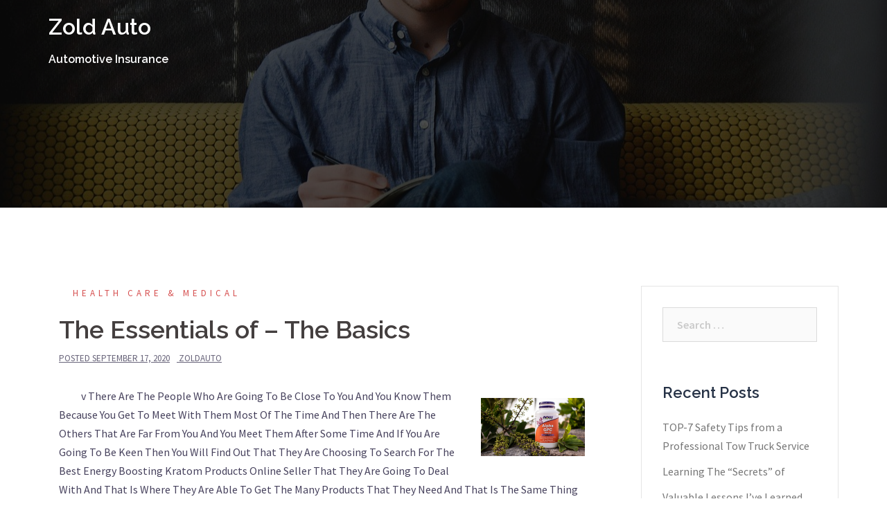

--- FILE ---
content_type: text/html; charset=UTF-8
request_url: http://www.zoldauto.info/the-essentials-of-the-basics-2/
body_size: 9750
content:
<!DOCTYPE html>
<html lang="en-US">
<head>
<meta charset="UTF-8">
<meta name="viewport" content="width=device-width, initial-scale=1">
<link rel="profile" href="http://gmpg.org/xfn/11">
<link rel="pingback" href="http://www.zoldauto.info/xmlrpc.php">
	
<title>The Essentials of   &#8211; The Basics &#8211; Zold Auto</title>
<meta name='robots' content='max-image-preview:large' />
<link rel='dns-prefetch' href='//www.zoldauto.info' />
<link rel='dns-prefetch' href='//fonts.googleapis.com' />
<link rel="alternate" type="application/rss+xml" title="Zold Auto &raquo; Feed" href="http://www.zoldauto.info/feed/" />
<link rel="alternate" type="application/rss+xml" title="Zold Auto &raquo; Comments Feed" href="http://www.zoldauto.info/comments/feed/" />
<link rel="alternate" type="application/rss+xml" title="Zold Auto &raquo; The Essentials of   &#8211; The Basics Comments Feed" href="http://www.zoldauto.info/the-essentials-of-the-basics-2/feed/" />
<script type="text/javascript">
window._wpemojiSettings = {"baseUrl":"https:\/\/s.w.org\/images\/core\/emoji\/14.0.0\/72x72\/","ext":".png","svgUrl":"https:\/\/s.w.org\/images\/core\/emoji\/14.0.0\/svg\/","svgExt":".svg","source":{"concatemoji":"http:\/\/www.zoldauto.info\/wp-includes\/js\/wp-emoji-release.min.js?ver=6.2.8"}};
/*! This file is auto-generated */
!function(e,a,t){var n,r,o,i=a.createElement("canvas"),p=i.getContext&&i.getContext("2d");function s(e,t){p.clearRect(0,0,i.width,i.height),p.fillText(e,0,0);e=i.toDataURL();return p.clearRect(0,0,i.width,i.height),p.fillText(t,0,0),e===i.toDataURL()}function c(e){var t=a.createElement("script");t.src=e,t.defer=t.type="text/javascript",a.getElementsByTagName("head")[0].appendChild(t)}for(o=Array("flag","emoji"),t.supports={everything:!0,everythingExceptFlag:!0},r=0;r<o.length;r++)t.supports[o[r]]=function(e){if(p&&p.fillText)switch(p.textBaseline="top",p.font="600 32px Arial",e){case"flag":return s("\ud83c\udff3\ufe0f\u200d\u26a7\ufe0f","\ud83c\udff3\ufe0f\u200b\u26a7\ufe0f")?!1:!s("\ud83c\uddfa\ud83c\uddf3","\ud83c\uddfa\u200b\ud83c\uddf3")&&!s("\ud83c\udff4\udb40\udc67\udb40\udc62\udb40\udc65\udb40\udc6e\udb40\udc67\udb40\udc7f","\ud83c\udff4\u200b\udb40\udc67\u200b\udb40\udc62\u200b\udb40\udc65\u200b\udb40\udc6e\u200b\udb40\udc67\u200b\udb40\udc7f");case"emoji":return!s("\ud83e\udef1\ud83c\udffb\u200d\ud83e\udef2\ud83c\udfff","\ud83e\udef1\ud83c\udffb\u200b\ud83e\udef2\ud83c\udfff")}return!1}(o[r]),t.supports.everything=t.supports.everything&&t.supports[o[r]],"flag"!==o[r]&&(t.supports.everythingExceptFlag=t.supports.everythingExceptFlag&&t.supports[o[r]]);t.supports.everythingExceptFlag=t.supports.everythingExceptFlag&&!t.supports.flag,t.DOMReady=!1,t.readyCallback=function(){t.DOMReady=!0},t.supports.everything||(n=function(){t.readyCallback()},a.addEventListener?(a.addEventListener("DOMContentLoaded",n,!1),e.addEventListener("load",n,!1)):(e.attachEvent("onload",n),a.attachEvent("onreadystatechange",function(){"complete"===a.readyState&&t.readyCallback()})),(e=t.source||{}).concatemoji?c(e.concatemoji):e.wpemoji&&e.twemoji&&(c(e.twemoji),c(e.wpemoji)))}(window,document,window._wpemojiSettings);
</script>
<style type="text/css">
img.wp-smiley,
img.emoji {
	display: inline !important;
	border: none !important;
	box-shadow: none !important;
	height: 1em !important;
	width: 1em !important;
	margin: 0 0.07em !important;
	vertical-align: -0.1em !important;
	background: none !important;
	padding: 0 !important;
}
</style>
	<link rel='stylesheet' id='sydney-bootstrap-css' href='http://www.zoldauto.info/wp-content/themes/sydney/css/bootstrap/bootstrap.min.css?ver=1' type='text/css' media='all' />
<link rel='stylesheet' id='wp-block-library-css' href='http://www.zoldauto.info/wp-includes/css/dist/block-library/style.min.css?ver=6.2.8' type='text/css' media='all' />
<link rel='stylesheet' id='classic-theme-styles-css' href='http://www.zoldauto.info/wp-includes/css/classic-themes.min.css?ver=6.2.8' type='text/css' media='all' />
<style id='global-styles-inline-css' type='text/css'>
body{--wp--preset--color--black: #000000;--wp--preset--color--cyan-bluish-gray: #abb8c3;--wp--preset--color--white: #ffffff;--wp--preset--color--pale-pink: #f78da7;--wp--preset--color--vivid-red: #cf2e2e;--wp--preset--color--luminous-vivid-orange: #ff6900;--wp--preset--color--luminous-vivid-amber: #fcb900;--wp--preset--color--light-green-cyan: #7bdcb5;--wp--preset--color--vivid-green-cyan: #00d084;--wp--preset--color--pale-cyan-blue: #8ed1fc;--wp--preset--color--vivid-cyan-blue: #0693e3;--wp--preset--color--vivid-purple: #9b51e0;--wp--preset--gradient--vivid-cyan-blue-to-vivid-purple: linear-gradient(135deg,rgba(6,147,227,1) 0%,rgb(155,81,224) 100%);--wp--preset--gradient--light-green-cyan-to-vivid-green-cyan: linear-gradient(135deg,rgb(122,220,180) 0%,rgb(0,208,130) 100%);--wp--preset--gradient--luminous-vivid-amber-to-luminous-vivid-orange: linear-gradient(135deg,rgba(252,185,0,1) 0%,rgba(255,105,0,1) 100%);--wp--preset--gradient--luminous-vivid-orange-to-vivid-red: linear-gradient(135deg,rgba(255,105,0,1) 0%,rgb(207,46,46) 100%);--wp--preset--gradient--very-light-gray-to-cyan-bluish-gray: linear-gradient(135deg,rgb(238,238,238) 0%,rgb(169,184,195) 100%);--wp--preset--gradient--cool-to-warm-spectrum: linear-gradient(135deg,rgb(74,234,220) 0%,rgb(151,120,209) 20%,rgb(207,42,186) 40%,rgb(238,44,130) 60%,rgb(251,105,98) 80%,rgb(254,248,76) 100%);--wp--preset--gradient--blush-light-purple: linear-gradient(135deg,rgb(255,206,236) 0%,rgb(152,150,240) 100%);--wp--preset--gradient--blush-bordeaux: linear-gradient(135deg,rgb(254,205,165) 0%,rgb(254,45,45) 50%,rgb(107,0,62) 100%);--wp--preset--gradient--luminous-dusk: linear-gradient(135deg,rgb(255,203,112) 0%,rgb(199,81,192) 50%,rgb(65,88,208) 100%);--wp--preset--gradient--pale-ocean: linear-gradient(135deg,rgb(255,245,203) 0%,rgb(182,227,212) 50%,rgb(51,167,181) 100%);--wp--preset--gradient--electric-grass: linear-gradient(135deg,rgb(202,248,128) 0%,rgb(113,206,126) 100%);--wp--preset--gradient--midnight: linear-gradient(135deg,rgb(2,3,129) 0%,rgb(40,116,252) 100%);--wp--preset--duotone--dark-grayscale: url('#wp-duotone-dark-grayscale');--wp--preset--duotone--grayscale: url('#wp-duotone-grayscale');--wp--preset--duotone--purple-yellow: url('#wp-duotone-purple-yellow');--wp--preset--duotone--blue-red: url('#wp-duotone-blue-red');--wp--preset--duotone--midnight: url('#wp-duotone-midnight');--wp--preset--duotone--magenta-yellow: url('#wp-duotone-magenta-yellow');--wp--preset--duotone--purple-green: url('#wp-duotone-purple-green');--wp--preset--duotone--blue-orange: url('#wp-duotone-blue-orange');--wp--preset--font-size--small: 13px;--wp--preset--font-size--medium: 20px;--wp--preset--font-size--large: 36px;--wp--preset--font-size--x-large: 42px;--wp--preset--spacing--20: 0.44rem;--wp--preset--spacing--30: 0.67rem;--wp--preset--spacing--40: 1rem;--wp--preset--spacing--50: 1.5rem;--wp--preset--spacing--60: 2.25rem;--wp--preset--spacing--70: 3.38rem;--wp--preset--spacing--80: 5.06rem;--wp--preset--shadow--natural: 6px 6px 9px rgba(0, 0, 0, 0.2);--wp--preset--shadow--deep: 12px 12px 50px rgba(0, 0, 0, 0.4);--wp--preset--shadow--sharp: 6px 6px 0px rgba(0, 0, 0, 0.2);--wp--preset--shadow--outlined: 6px 6px 0px -3px rgba(255, 255, 255, 1), 6px 6px rgba(0, 0, 0, 1);--wp--preset--shadow--crisp: 6px 6px 0px rgba(0, 0, 0, 1);}:where(.is-layout-flex){gap: 0.5em;}body .is-layout-flow > .alignleft{float: left;margin-inline-start: 0;margin-inline-end: 2em;}body .is-layout-flow > .alignright{float: right;margin-inline-start: 2em;margin-inline-end: 0;}body .is-layout-flow > .aligncenter{margin-left: auto !important;margin-right: auto !important;}body .is-layout-constrained > .alignleft{float: left;margin-inline-start: 0;margin-inline-end: 2em;}body .is-layout-constrained > .alignright{float: right;margin-inline-start: 2em;margin-inline-end: 0;}body .is-layout-constrained > .aligncenter{margin-left: auto !important;margin-right: auto !important;}body .is-layout-constrained > :where(:not(.alignleft):not(.alignright):not(.alignfull)){max-width: var(--wp--style--global--content-size);margin-left: auto !important;margin-right: auto !important;}body .is-layout-constrained > .alignwide{max-width: var(--wp--style--global--wide-size);}body .is-layout-flex{display: flex;}body .is-layout-flex{flex-wrap: wrap;align-items: center;}body .is-layout-flex > *{margin: 0;}:where(.wp-block-columns.is-layout-flex){gap: 2em;}.has-black-color{color: var(--wp--preset--color--black) !important;}.has-cyan-bluish-gray-color{color: var(--wp--preset--color--cyan-bluish-gray) !important;}.has-white-color{color: var(--wp--preset--color--white) !important;}.has-pale-pink-color{color: var(--wp--preset--color--pale-pink) !important;}.has-vivid-red-color{color: var(--wp--preset--color--vivid-red) !important;}.has-luminous-vivid-orange-color{color: var(--wp--preset--color--luminous-vivid-orange) !important;}.has-luminous-vivid-amber-color{color: var(--wp--preset--color--luminous-vivid-amber) !important;}.has-light-green-cyan-color{color: var(--wp--preset--color--light-green-cyan) !important;}.has-vivid-green-cyan-color{color: var(--wp--preset--color--vivid-green-cyan) !important;}.has-pale-cyan-blue-color{color: var(--wp--preset--color--pale-cyan-blue) !important;}.has-vivid-cyan-blue-color{color: var(--wp--preset--color--vivid-cyan-blue) !important;}.has-vivid-purple-color{color: var(--wp--preset--color--vivid-purple) !important;}.has-black-background-color{background-color: var(--wp--preset--color--black) !important;}.has-cyan-bluish-gray-background-color{background-color: var(--wp--preset--color--cyan-bluish-gray) !important;}.has-white-background-color{background-color: var(--wp--preset--color--white) !important;}.has-pale-pink-background-color{background-color: var(--wp--preset--color--pale-pink) !important;}.has-vivid-red-background-color{background-color: var(--wp--preset--color--vivid-red) !important;}.has-luminous-vivid-orange-background-color{background-color: var(--wp--preset--color--luminous-vivid-orange) !important;}.has-luminous-vivid-amber-background-color{background-color: var(--wp--preset--color--luminous-vivid-amber) !important;}.has-light-green-cyan-background-color{background-color: var(--wp--preset--color--light-green-cyan) !important;}.has-vivid-green-cyan-background-color{background-color: var(--wp--preset--color--vivid-green-cyan) !important;}.has-pale-cyan-blue-background-color{background-color: var(--wp--preset--color--pale-cyan-blue) !important;}.has-vivid-cyan-blue-background-color{background-color: var(--wp--preset--color--vivid-cyan-blue) !important;}.has-vivid-purple-background-color{background-color: var(--wp--preset--color--vivid-purple) !important;}.has-black-border-color{border-color: var(--wp--preset--color--black) !important;}.has-cyan-bluish-gray-border-color{border-color: var(--wp--preset--color--cyan-bluish-gray) !important;}.has-white-border-color{border-color: var(--wp--preset--color--white) !important;}.has-pale-pink-border-color{border-color: var(--wp--preset--color--pale-pink) !important;}.has-vivid-red-border-color{border-color: var(--wp--preset--color--vivid-red) !important;}.has-luminous-vivid-orange-border-color{border-color: var(--wp--preset--color--luminous-vivid-orange) !important;}.has-luminous-vivid-amber-border-color{border-color: var(--wp--preset--color--luminous-vivid-amber) !important;}.has-light-green-cyan-border-color{border-color: var(--wp--preset--color--light-green-cyan) !important;}.has-vivid-green-cyan-border-color{border-color: var(--wp--preset--color--vivid-green-cyan) !important;}.has-pale-cyan-blue-border-color{border-color: var(--wp--preset--color--pale-cyan-blue) !important;}.has-vivid-cyan-blue-border-color{border-color: var(--wp--preset--color--vivid-cyan-blue) !important;}.has-vivid-purple-border-color{border-color: var(--wp--preset--color--vivid-purple) !important;}.has-vivid-cyan-blue-to-vivid-purple-gradient-background{background: var(--wp--preset--gradient--vivid-cyan-blue-to-vivid-purple) !important;}.has-light-green-cyan-to-vivid-green-cyan-gradient-background{background: var(--wp--preset--gradient--light-green-cyan-to-vivid-green-cyan) !important;}.has-luminous-vivid-amber-to-luminous-vivid-orange-gradient-background{background: var(--wp--preset--gradient--luminous-vivid-amber-to-luminous-vivid-orange) !important;}.has-luminous-vivid-orange-to-vivid-red-gradient-background{background: var(--wp--preset--gradient--luminous-vivid-orange-to-vivid-red) !important;}.has-very-light-gray-to-cyan-bluish-gray-gradient-background{background: var(--wp--preset--gradient--very-light-gray-to-cyan-bluish-gray) !important;}.has-cool-to-warm-spectrum-gradient-background{background: var(--wp--preset--gradient--cool-to-warm-spectrum) !important;}.has-blush-light-purple-gradient-background{background: var(--wp--preset--gradient--blush-light-purple) !important;}.has-blush-bordeaux-gradient-background{background: var(--wp--preset--gradient--blush-bordeaux) !important;}.has-luminous-dusk-gradient-background{background: var(--wp--preset--gradient--luminous-dusk) !important;}.has-pale-ocean-gradient-background{background: var(--wp--preset--gradient--pale-ocean) !important;}.has-electric-grass-gradient-background{background: var(--wp--preset--gradient--electric-grass) !important;}.has-midnight-gradient-background{background: var(--wp--preset--gradient--midnight) !important;}.has-small-font-size{font-size: var(--wp--preset--font-size--small) !important;}.has-medium-font-size{font-size: var(--wp--preset--font-size--medium) !important;}.has-large-font-size{font-size: var(--wp--preset--font-size--large) !important;}.has-x-large-font-size{font-size: var(--wp--preset--font-size--x-large) !important;}
.wp-block-navigation a:where(:not(.wp-element-button)){color: inherit;}
:where(.wp-block-columns.is-layout-flex){gap: 2em;}
.wp-block-pullquote{font-size: 1.5em;line-height: 1.6;}
</style>
<link rel='stylesheet' id='sydney-fonts-css' href='https://fonts.googleapis.com/css?family=Source+Sans+Pro%3A400%2C400italic%2C600%7CRaleway%3A400%2C500%2C600' type='text/css' media='all' />
<link rel='stylesheet' id='sydney-style-css' href='http://www.zoldauto.info/wp-content/themes/sydney/style.css?ver=20180710' type='text/css' media='all' />
<style id='sydney-style-inline-css' type='text/css'>
.site-title { font-size:32px; }
.site-description { font-size:16px; }
#mainnav ul li a { font-size:14px; }
h1 { font-size:52px; }
h2 { font-size:42px; }
h3 { font-size:32px; }
h4 { font-size:25px; }
h5 { font-size:20px; }
h6 { font-size:18px; }
body { font-size:16px; }
.single .hentry .title-post { font-size:36px; }
.header-image { background-size:cover;}
.header-image { height:300px; }
.site-header.float-header { background-color:rgba(0,0,0,0.9);}
@media only screen and (max-width: 1024px) { .site-header { background-color:#000000;}}
.site-title a, .site-title a:hover { color:#ffffff}
.site-description { color:#ffffff}
#mainnav ul li a, #mainnav ul li::before { color:#ffffff}
#mainnav .sub-menu li a { color:#ffffff}
#mainnav .sub-menu li a { background:#1c1c1c}
.text-slider .maintitle, .text-slider .subtitle { color:#ffffff}
body { color:#47425d}
#secondary { background-color:#ffffff}
#secondary, #secondary a { color:#767676}
.footer-widgets { background-color:#252525}
.btn-menu { color:#ffffff}
#mainnav ul li a:hover { color:#d65050}
.site-footer { background-color:#1c1c1c}
.site-footer,.site-footer a { color:#666666}
.overlay { background-color:#000000}
.page-wrap { padding-top:83px;}
.page-wrap { padding-bottom:100px;}
@media only screen and (max-width: 1025px) {		
			.mobile-slide {
				display: block;
			}
			.slide-item {
				background-image: none !important;
			}
			.header-slider {
			}
			.slide-item {
				height: auto !important;
			}
			.slide-inner {
				min-height: initial;
			} 
		}
@media only screen and (max-width: 780px) { 
    	h1 { font-size: 32px;}
		h2 { font-size: 28px;}
		h3 { font-size: 22px;}
		h4 { font-size: 18px;}
		h5 { font-size: 16px;}
		h6 { font-size: 14px;}
    }

</style>
<link rel='stylesheet' id='sydney-font-awesome-css' href='http://www.zoldauto.info/wp-content/themes/sydney/fonts/font-awesome.min.css?ver=6.2.8' type='text/css' media='all' />
<!--[if lte IE 9]>
<link rel='stylesheet' id='sydney-ie9-css' href='http://www.zoldauto.info/wp-content/themes/sydney/css/ie9.css?ver=6.2.8' type='text/css' media='all' />
<![endif]-->
<script type='text/javascript' src='http://www.zoldauto.info/wp-includes/js/jquery/jquery.min.js?ver=3.6.4' id='jquery-core-js'></script>
<script type='text/javascript' src='http://www.zoldauto.info/wp-includes/js/jquery/jquery-migrate.min.js?ver=3.4.0' id='jquery-migrate-js'></script>
<link rel="https://api.w.org/" href="http://www.zoldauto.info/wp-json/" /><link rel="alternate" type="application/json" href="http://www.zoldauto.info/wp-json/wp/v2/posts/1241" /><link rel="EditURI" type="application/rsd+xml" title="RSD" href="http://www.zoldauto.info/xmlrpc.php?rsd" />
<link rel="wlwmanifest" type="application/wlwmanifest+xml" href="http://www.zoldauto.info/wp-includes/wlwmanifest.xml" />
<meta name="generator" content="WordPress 6.2.8" />
<link rel="canonical" href="http://www.zoldauto.info/the-essentials-of-the-basics-2/" />
<link rel='shortlink' href='http://www.zoldauto.info/?p=1241' />
<link rel="alternate" type="application/json+oembed" href="http://www.zoldauto.info/wp-json/oembed/1.0/embed?url=http%3A%2F%2Fwww.zoldauto.info%2Fthe-essentials-of-the-basics-2%2F" />
<link rel="alternate" type="text/xml+oembed" href="http://www.zoldauto.info/wp-json/oembed/1.0/embed?url=http%3A%2F%2Fwww.zoldauto.info%2Fthe-essentials-of-the-basics-2%2F&#038;format=xml" />
<!-- MagenetMonetization V: 1.0.29.1--><!-- MagenetMonetization 1 --><!-- MagenetMonetization 1.1 -->	<style type="text/css">
		.header-image {
			background-image: url(http://www.zoldauto.info/wp-content/themes/sydney/images/header.jpg);
			display: block;
		}
		@media only screen and (max-width: 1024px) {
			.header-inner {
				display: block;
			}
			.header-image {
				background-image: none;
				height: auto !important;
			}		
		}
	</style>
	</head>

<body class="post-template-default single single-post postid-1241 single-format-standard">

	<div class="preloader">
	    <div class="spinner">
	        <div class="pre-bounce1"></div>
	        <div class="pre-bounce2"></div>
	    </div>
	</div>
	
<div id="page" class="hfeed site">
	<a class="skip-link screen-reader-text" href="#content">Skip to content</a>

	
	<header id="masthead" class="site-header" role="banner">
		<div class="header-wrap">
            <div class="container">
                <div class="row">
				<div class="col-md-4 col-sm-8 col-xs-12">
		        					<h1 class="site-title"><a href="http://www.zoldauto.info/" rel="home">Zold Auto</a></h1>
					<h2 class="site-description">Automotive Insurance</h2>	        
		        				</div>
				<div class="col-md-8 col-sm-4 col-xs-12">
					<div class="btn-menu"></div>
					<nav id="mainnav" class="mainnav" role="navigation">
											</nav><!-- #site-navigation -->
				</div>
				</div>
			</div>
		</div>
	</header><!-- #masthead -->

	
	<div class="sydney-hero-area">
				<div class="header-image">
			<div class="overlay"></div>			<img class="header-inner" src="http://www.zoldauto.info/wp-content/themes/sydney/images/header.jpg" width="1920" alt="Zold Auto" title="Zold Auto">
		</div>
		
			</div>

	
	<div id="content" class="page-wrap">
		<div class="container content-wrapper">
			<div class="row">	
	
	
	<div id="primary" class="content-area col-md-9 ">

		
		<main id="main" class="post-wrap" role="main">

		
			
<article id="post-1241" class="post-1241 post type-post status-publish format-standard hentry category-health-care-medical">
	
	
	<header class="entry-header">
		
		<div class="meta-post">
			<a href="http://www.zoldauto.info/category/health-care-medical/" title="Health Care &amp; Medical" class="post-cat">Health Care &amp; Medical</a>		</div>

		<h1 class="title-post entry-title">The Essentials of   &#8211; The Basics</h1>
				<div class="single-meta">
			<span class="posted-on">Posted <a href="http://www.zoldauto.info/the-essentials-of-the-basics-2/" rel="bookmark"><time class="entry-date published updated" datetime="2020-09-17T14:22:03+00:00">September 17, 2020</time></a></span><span class="byline"> <span class="author vcard"><a class="url fn n" href="http://www.zoldauto.info/author/zoldauto/">zoldauto</a></span></span>		</div><!-- .entry-meta -->
			</header><!-- .entry-header -->

	
	<div class="entry-content">
		<p><a style="margin:1em" href="https://kratomproductseller.my-free.website/blog/post/126199/advantages-of-using-kratom-drug"><img decoding="async" src="https://images.unsplash.com/photo-1549504537-57b91460ba7c?ixlib=rb-1.2.1&amp;q=80&amp;fm=jpg&amp;crop=entropy&amp;cs=tinysrgb&amp;w=1080&amp;fit=max&amp;ixid=eyJhcHBfaWQiOjM2NTI5fQ" style="width:150px;float:right;margin:1em" /></a>v There Are The People Who Are Going To Be Close To You And You Know Them Because You Get To Meet With Them Most Of The Time And Then There Are The Others That Are Far From You And You Meet Them After Some Time And If You Are Going To Be Keen Then You Will Find Out That They Are Choosing To Search For The Best Energy Boosting Kratom Products Online Seller That They Are Going To Deal With And That Is Where They Are Able To Get The Many Products That They Need And That Is The Same Thing That You Are Supposed To Do When You Are Going To Need The Same Kind Of Products And That Is Something That Will Be Able To Ensure That You Are Going To Get And Enjoy All The Advantages That Will Be Coming From The Sell And All The Products That He Will Be Giving But If You Will Want To Know All The Things That Am Saying You Will Get When You Choose To Operate With The Dealer Then You Will Have To Make Sure That You Get To Focus On All The Things That Are Here In This Guide As You Can Be Sure That You Will Get Them There And That Is What Will Show You Why You Have To Buy From The Seller</p>
<p> Your mind needs to be calm most of the times and that is when you are going to make the right decisions when you are calm and in case you are not calm then you may be feeling a lot of pain or at times you may be having a lot of stress and that is where you are supposed to make sure that you will consider the option of having to take the kratom products as they are the ones that are going to ease that pain that you will be feeling and at the same time you are going to get a calm mind that you are supposed to have at all times. Now that you have learned something about the kratom products what remains is the place that you can be able to get them as they are not sold at all the places that you are going to visit and you need to make sure that you will be buying the right products. The best thing that you are supposed to do will be to make sure that you will get to find the best energy-boosting kratom products online seller and he is the one who will be able to deliver all the products you need.</p>
<p> As you consume the products that you are going to get from the best energy-boosting kratom products online seller you can be sure that you will be having a calm mind most of the time.</p>
<p><a href="https://kratomproductseller.my-free.website/blog/post/126191/advantages-of-kratom-products">: 10 Mistakes that Most People Make</a></p>
<p><a href="https://kratomproducts.wordpress.com/2020/09/17/why-you-should-buy-wholesale-kratom/"> &#8211; My Most Valuable Advice</a></p>
<div class="mads-block"></div>			</div><!-- .entry-content -->

	<footer class="entry-footer">
			</footer><!-- .entry-footer -->

	
</article><!-- #post-## -->

				<nav class="navigation post-navigation" role="navigation">
		<h2 class="screen-reader-text">Post navigation</h2>
		<div class="nav-links clearfix">
			<div class="nav-previous"><span>&#10229;</span><a href="http://www.zoldauto.info/figuring-out-10/" rel="prev">Figuring Out</a></div><div class="nav-next"><a href="http://www.zoldauto.info/the-essentials-of-revisited-5/" rel="next">The Essentials of   &#8211; Revisited</a><span>&#10230;</span></div>		</div><!-- .nav-links -->
	</nav><!-- .navigation -->
	
			
<div id="comments" class="comments-area">

	
	
	
		<div id="respond" class="comment-respond">
		<h3 id="reply-title" class="comment-reply-title">Leave a Reply <small><a rel="nofollow" id="cancel-comment-reply-link" href="/the-essentials-of-the-basics-2/#respond" style="display:none;">Cancel reply</a></small></h3><form action="http://www.zoldauto.info/wp-comments-post.php" method="post" id="commentform" class="comment-form" novalidate><p class="comment-notes"><span id="email-notes">Your email address will not be published.</span> <span class="required-field-message">Required fields are marked <span class="required">*</span></span></p><p class="comment-form-comment"><label for="comment">Comment <span class="required">*</span></label> <textarea id="comment" name="comment" cols="45" rows="8" maxlength="65525" required></textarea></p><p class="comment-form-author"><label for="author">Name <span class="required">*</span></label> <input id="author" name="author" type="text" value="" size="30" maxlength="245" autocomplete="name" required /></p>
<p class="comment-form-email"><label for="email">Email <span class="required">*</span></label> <input id="email" name="email" type="email" value="" size="30" maxlength="100" aria-describedby="email-notes" autocomplete="email" required /></p>
<p class="comment-form-url"><label for="url">Website</label> <input id="url" name="url" type="url" value="" size="30" maxlength="200" autocomplete="url" /></p>
<p class="form-submit"><input name="submit" type="submit" id="submit" class="submit" value="Post Comment" /> <input type='hidden' name='comment_post_ID' value='1241' id='comment_post_ID' />
<input type='hidden' name='comment_parent' id='comment_parent' value='0' />
</p><!-- Anti-spam plugin wordpress.org/plugins/anti-spam/ --><div class="wantispam-required-fields"><input type="hidden" name="wantispam_t" class="wantispam-control wantispam-control-t" value="1769281578" /><div class="wantispam-group wantispam-group-q" style="clear: both;">
					<label>Current ye@r <span class="required">*</span></label>
					<input type="hidden" name="wantispam_a" class="wantispam-control wantispam-control-a" value="2026" />
					<input type="text" name="wantispam_q" class="wantispam-control wantispam-control-q" value="6.5.4" autocomplete="off" />
				  </div>
<div class="wantispam-group wantispam-group-e" style="display: none;">
					<label>Leave this field empty</label>
					<input type="text" name="wantispam_e_email_url_website" class="wantispam-control wantispam-control-e" value="" autocomplete="off" />
				  </div>
</div><!--\End Anti-spam plugin --></form>	</div><!-- #respond -->
	
</div><!-- #comments -->

		
		</main><!-- #main -->
	</div><!-- #primary -->

	
<!-- MagenetMonetization 4 -->
<div id="secondary" class="widget-area col-md-3" role="complementary">
	<!-- MagenetMonetization 5 --><aside id="search-2" class="widget widget_search"><form role="search" method="get" class="search-form" action="http://www.zoldauto.info/">
				<label>
					<span class="screen-reader-text">Search for:</span>
					<input type="search" class="search-field" placeholder="Search &hellip;" value="" name="s" />
				</label>
				<input type="submit" class="search-submit" value="Search" />
			</form></aside><!-- MagenetMonetization 5 -->
		<aside id="recent-posts-2" class="widget widget_recent_entries">
		<h3 class="widget-title">Recent Posts</h3>
		<ul>
											<li>
					<a href="http://www.zoldauto.info/top-7-safety-tips-from-a-professional-tow-truck-service/">TOP-7 Safety Tips from a Professional Tow Truck Service</a>
									</li>
											<li>
					<a href="http://www.zoldauto.info/learning-the-secrets-of-26/">Learning The &#8220;Secrets&#8221; of</a>
									</li>
											<li>
					<a href="http://www.zoldauto.info/valuable-lessons-ive-learned-about-14/">Valuable Lessons I&#8217;ve Learned About</a>
									</li>
											<li>
					<a href="http://www.zoldauto.info/why-arent-as-bad-as-you-think-19/">Why  Aren&#8217;t As Bad As You Think</a>
									</li>
											<li>
					<a href="http://www.zoldauto.info/why-arent-as-bad-as-you-think-18/">Why  Aren&#8217;t As Bad As You Think</a>
									</li>
					</ul>

		</aside><!-- MagenetMonetization 5 --><aside id="archives-2" class="widget widget_archive"><h3 class="widget-title">Archives</h3>
			<ul>
					<li><a href='http://www.zoldauto.info/2021/09/'>September 2021</a></li>
	<li><a href='http://www.zoldauto.info/2021/03/'>March 2021</a></li>
	<li><a href='http://www.zoldauto.info/2021/02/'>February 2021</a></li>
	<li><a href='http://www.zoldauto.info/2021/01/'>January 2021</a></li>
	<li><a href='http://www.zoldauto.info/2020/12/'>December 2020</a></li>
	<li><a href='http://www.zoldauto.info/2020/11/'>November 2020</a></li>
	<li><a href='http://www.zoldauto.info/2020/10/'>October 2020</a></li>
	<li><a href='http://www.zoldauto.info/2020/09/'>September 2020</a></li>
	<li><a href='http://www.zoldauto.info/2020/08/'>August 2020</a></li>
	<li><a href='http://www.zoldauto.info/2020/07/'>July 2020</a></li>
	<li><a href='http://www.zoldauto.info/2020/06/'>June 2020</a></li>
	<li><a href='http://www.zoldauto.info/2020/05/'>May 2020</a></li>
	<li><a href='http://www.zoldauto.info/2020/04/'>April 2020</a></li>
	<li><a href='http://www.zoldauto.info/2020/03/'>March 2020</a></li>
	<li><a href='http://www.zoldauto.info/2020/02/'>February 2020</a></li>
	<li><a href='http://www.zoldauto.info/2020/01/'>January 2020</a></li>
	<li><a href='http://www.zoldauto.info/2019/12/'>December 2019</a></li>
	<li><a href='http://www.zoldauto.info/2019/11/'>November 2019</a></li>
	<li><a href='http://www.zoldauto.info/2019/10/'>October 2019</a></li>
	<li><a href='http://www.zoldauto.info/2019/08/'>August 2019</a></li>
			</ul>

			</aside><!-- MagenetMonetization 5 --><aside id="categories-2" class="widget widget_categories"><h3 class="widget-title">Categories</h3>
			<ul>
					<li class="cat-item cat-item-19"><a href="http://www.zoldauto.info/category/advertising-marketing/">Advertising &amp; Marketing</a>
</li>
	<li class="cat-item cat-item-18"><a href="http://www.zoldauto.info/category/arts-entertainment/">Arts &amp; Entertainment</a>
</li>
	<li class="cat-item cat-item-4"><a href="http://www.zoldauto.info/category/auto-motor/">Auto &amp; Motor</a>
</li>
	<li class="cat-item cat-item-9"><a href="http://www.zoldauto.info/category/business-products-services/">Business Products &amp; Services</a>
</li>
	<li class="cat-item cat-item-5"><a href="http://www.zoldauto.info/category/clothing-fashion/">Clothing &amp; Fashion</a>
</li>
	<li class="cat-item cat-item-10"><a href="http://www.zoldauto.info/category/employment/">Employment</a>
</li>
	<li class="cat-item cat-item-7"><a href="http://www.zoldauto.info/category/financial/">Financial</a>
</li>
	<li class="cat-item cat-item-13"><a href="http://www.zoldauto.info/category/foods-culinary/">Foods &amp; Culinary</a>
</li>
	<li class="cat-item cat-item-14"><a href="http://www.zoldauto.info/category/health-fitness/">Health &amp; Fitness</a>
</li>
	<li class="cat-item cat-item-12"><a href="http://www.zoldauto.info/category/health-care-medical/">Health Care &amp; Medical</a>
</li>
	<li class="cat-item cat-item-22"><a href="http://www.zoldauto.info/category/home-products-services/">Home Products &amp; Services</a>
</li>
	<li class="cat-item cat-item-21"><a href="http://www.zoldauto.info/category/internet-services/">Internet Services</a>
</li>
	<li class="cat-item cat-item-24"><a href="http://www.zoldauto.info/category/legal/">Legal</a>
</li>
	<li class="cat-item cat-item-8"><a href="http://www.zoldauto.info/category/personal-product-services/">Personal Product &amp; Services</a>
</li>
	<li class="cat-item cat-item-20"><a href="http://www.zoldauto.info/category/pets-animals/">Pets &amp; Animals</a>
</li>
	<li class="cat-item cat-item-15"><a href="http://www.zoldauto.info/category/real-estate/">Real Estate</a>
</li>
	<li class="cat-item cat-item-17"><a href="http://www.zoldauto.info/category/relationships/">Relationships</a>
</li>
	<li class="cat-item cat-item-2"><a href="http://www.zoldauto.info/category/software/">Software</a>
</li>
	<li class="cat-item cat-item-11"><a href="http://www.zoldauto.info/category/sports-athletics/">Sports &amp; Athletics</a>
</li>
	<li class="cat-item cat-item-3"><a href="http://www.zoldauto.info/category/technology/">Technology</a>
</li>
	<li class="cat-item cat-item-16"><a href="http://www.zoldauto.info/category/travel/">Travel</a>
</li>
	<li class="cat-item cat-item-1"><a href="http://www.zoldauto.info/category/uncategorized/">Uncategorized</a>
</li>
	<li class="cat-item cat-item-6"><a href="http://www.zoldauto.info/category/web-resources/">Web Resources</a>
</li>
			</ul>

			</aside><!-- MagenetMonetization 5 --><!-- MagenetMonetization 5 --><aside id="sape_tizer-2" class="widget advert_tizer"><script type="text/javascript">
<!--
var _acic={dataProvider:10};(function(){var e=document.createElement("script");e.type="text/javascript";e.async=true;e.src="https://www.acint.net/aci.js";var t=document.getElementsByTagName("script")[0];t.parentNode.insertBefore(e,t)})()
//-->
</script></aside><!-- MagenetMonetization 5 --><!-- MagenetMonetization 5 --><!-- MagenetMonetization 5 --></div><!-- #secondary -->
<!-- wmm d -->			</div>
		</div>
	</div><!-- #content -->

	
	
    <a class="go-top"><i class="fa fa-angle-up"></i></a>
		
	<footer id="colophon" class="site-footer" role="contentinfo">
		<div class="site-info container">
			<a href="https://wordpress.org/">Proudly powered by WordPress</a>
			<span class="sep"> | </span>
			Theme: <a href="https://athemes.com/theme/sydney" rel="nofollow">Sydney</a> by aThemes.		</div><!-- .site-info -->
	</footer><!-- #colophon -->

	
</div><!-- #page -->

<script type='text/javascript' src='http://www.zoldauto.info/wp-content/plugins/anti-spam/assets/js/anti-spam.js?ver=6.5.4' id='anti-spam-script-js'></script>
<script type='text/javascript' src='http://www.zoldauto.info/wp-content/themes/sydney/js/scripts.js?ver=6.2.8' id='sydney-scripts-js'></script>
<script type='text/javascript' src='http://www.zoldauto.info/wp-content/themes/sydney/js/main.min.js?ver=20180716' id='sydney-main-js'></script>
<script type='text/javascript' src='http://www.zoldauto.info/wp-content/themes/sydney/js/skip-link-focus-fix.js?ver=20130115' id='sydney-skip-link-focus-fix-js'></script>
<script type='text/javascript' src='http://www.zoldauto.info/wp-includes/js/comment-reply.min.js?ver=6.2.8' id='comment-reply-js'></script>

</body>
</html>
<div class="mads-block"></div>